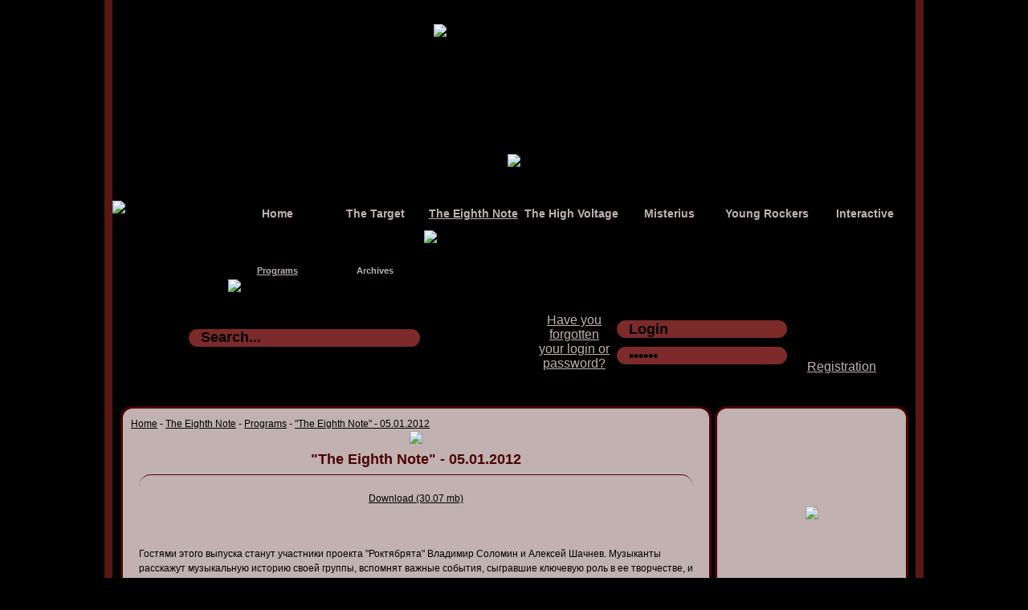

--- FILE ---
content_type: text/html
request_url: http://dobrynin-rock.ru/vosmaya-nota/programs/vosmaya-nota-05-01-2012/
body_size: 8818
content:
<!DOCTYPE html PUBLIC "-//W3C//DTD XHTML 1.0 Transitional//EN" "http://www.w3.org/TR/xhtml1/DTD/xhtml1-transitional.dtd">
<html xmlns="http://www.w3.org/1999/xhtml">
<head>
<script language="javascript" type="text/javascript">
function getBodyScrollTop()
	{
		var s=self.pageYOffset || (document.documentElement && document.documentElement.scrollTop) || (document.body && document.body.scrollTop);
		if(s>300)document.getElementById('go_up').style.visibility="visible";
		else document.getElementById('go_up').style.visibility="hidden";
	}
function show(o, a)
{
	if(document.getElementById('show_div'))addCloseOnClick();
	var messageElem = createMessage(o, a);
	div_id=messageElem;
	document.body.appendChild(messageElem);
	document.body.style.overflow="hidden";
}
function createMessage(o, a)
{
	var ins;
	if(a==0) ins='show_pict.php?pict='+o;
	if(a==3) ins='show_user.php?id='+o;
	if(a==13) ins='show_foto.php?id='+o;
	if(a==20) ins='new_coments.php';
	if(a==38) ins='new_forum.php';
	if(a==39) ins='next_air.php';
	if(a==6) ins='mem_pass.php';
	if(a==2) ins='registration.php';
	var container = document.createElement('div') ;
	var dir="blocks";
	
	if(a==100)
	{
		ins='index.php';
		dir="pazl";
	}
	
	container.innerHTML = '<div id="show_div" class="show_div"><iframe src="http://dobrynin-rock.ru/'+dir+'/'+ins+'" frameborder="0" id="view" name="view" class="show_frame" allowtransparency>Your browser is out of date.</iframe></div>'
	return container.firstChild
}
function addCloseOnClick()
{
document.body.style.overflow="visible";
div_id.parentNode.removeChild(div_id);
}
</script>
	<meta http-equiv="content-type" content="text/html; charset=windows-1251" />
	<title>"The Eighth Note" - 05.01.2012</title>
    <meta name="google-site-verification" content="X8R4Pe2rpzIGwmD6DPvXqtzvpBYbFQRTRVSgfzY8U3s" />
	<meta name='yandex-verification' content='6b6bb2c228eadc5a' />
	<meta name="keywords" content="" />
	<meta name="description" content="Гостями этого выпуска станут участники проекта "Роктябрята" Владимир Соломин и Алексей Шачнев. Музыканты расскажут музыкальную историю своей группы, вспомнят важные события, сыгравшие ключевую роль в ее творчестве, и представят некоторые композиции из репертуара коллектива. В этом эфире прозвучат песни, вошедшие на разные альбомы команды." />
	<link rel="stylesheet" href="http://dobrynin-rock.ru/style.css" type="text/css" media="screen, projection" />
	<!-- Put this script tag to the <head> of your page -->
	<script type="text/javascript" src="//vk.com/js/api/openapi.js?60"></script>
	<script type="text/javascript">
	  VK.init({apiId: 3185659, onlyWidgets: true});
	</script>
	<meta property="og:title" content="&#x420;&#x43e;&#x43a;-&#x41f;&#x440;&#x43e;&#x433;&#x440;&#x430;&#x43c;&#x43c;&#x44b; &#x414;&#x43c;&#x438;&#x442;&#x440;&#x438;&#x44f; &#x414;&#x43e;&#x431;&#x440;&#x44b;&#x43d;&#x438;&#x43d;&#x430;" />
<meta property="og:type" content="website" />
<meta property="og:url" content="http://dobrynin-rock.ru" />
<meta property="og:image" content="http://dobrynin-rock.ru/img/logo_ru.png" />
<meta property="og:site_name" content="&#x420;&#x43e;&#x43a;-&#x41f;&#x440;&#x43e;&#x433;&#x440;&#x430;&#x43c;&#x43c;&#x44b; &#x414;&#x43c;&#x438;&#x442;&#x440;&#x438;&#x44f; &#x414;&#x43e;&#x431;&#x440;&#x44b;&#x43d;&#x438;&#x43d;&#x430;" />
<meta property="fb:admins" content="100002327795250" />
<script type="text/javascript" src="http://dobrynin-rock.ru/blocks/jquery-1.7.2.js"></script>
</head>

<body onscroll=getBodyScrollTop()>
<div id="fb-root"></div>
<script>(function(d, s, id) {
  var js, fjs = d.getElementsByTagName(s)[0];
  if (d.getElementById(id)) return;
  js = d.createElement(s); js.id = id;
  js.src = "//connect.facebook.net/ru_RU/all.js#xfbml=1";
  fjs.parentNode.insertBefore(js, fjs);
}(document, 'script', 'facebook-jssdk'));</script>
<div id="go_up" onclick="go_up()">
Go up &uarr;
</div>
<script language="javascript" type="text/javascript">
getBodyScrollTop();
document.getElementById('go_up').style.top=document.body.offsetHeight-80+'px';
function go_up()
	{
		var s=self.pageYOffset || (document.documentElement && document.documentElement.scrollTop) || (document.body && document.body.scrollTop);
		var y=s-100;
		if(y<0)y=0;
		if(s>0)
			{
				window.scrollTo(0,y);
				setTimeout("go_up()",5);
			}
	}
</script>
<div id="wrapper">
	<div id="header">
	<div id="logo">
    	<a href="http://dobrynin-rock.ru/"><img src="http://dobrynin-rock.ru/img/logo_eng.png" alt="Dmitry Dobrynin’s Rock Programs" title="Dmitry Dobrynin’s Rock Programs" /></a>
    </div>
    
    <div id="banners_panel">
    	<noindex>
    	<nofollow>
<table width="100%" cellpadding="0" cellspacing="0" border="0">
	<tr>
    	<td width="468" height="80" align="center" valign="middle">
        
<a href="http://dobrynin-rock.ru/rock-molodezh/vozmozhnosti-dlya-rok-grupp/"><img src="http://dobrynin-rock.ru/img/banner3.png" /></a>
        
        </td>
    </tr>
</table>
</nofollow>
</noindex>    </div>
    
    <div id="control_panel" style="background:url(http://dobrynin-rock.ru/img/control_panel_fon.png) top center no-repeat">
		<div id="select_lang" class="select_lang_eng">
   	<map name="select_lang">
	    <area coords="0,0,60,51" shape="rect" alt="Русский" title="Русский" href="javascript:void(0)" onMouseOver="select_lang('ru')" onMouseOut="select_lang('eng')" onClick="change_lang('ru')" />
        <area coords="80,0,144,51" shape="rect" alt="English" title="English" href="javascript:void(0)" onMouseOver="select_lang('eng')" onMouseOut="select_lang('eng')" onClick="change_lang('eng')" />
	</map>
    <img src="http://dobrynin-rock.ru/img/eng_select.png" usemap="#select_lang" />
    <form name="select_lang_form" action="" method="post">
       	<input type="hidden" name="lang" value="eng" />
    </form>
</div>
<script language="javascript" type="text/javascript">
function select_lang(lang)
	{
		lang="select_lang_"+lang;
		document.getElementById('select_lang').className=lang;
	}
function change_lang(lang)
	{
		document.select_lang_form.lang.value=lang;
		document.select_lang_form.submit();
	}
</script>        <div id="scroll_back" onMouseOut="main_menu_scroll_move_start('main_menu_vosmaya-nota',-1)"></div>
<div id="menu">
	<div id="main_menu">
		<table cellpadding="0" cellspacing="0">
    		<tr>
					<td><p align="center"><a href="http://dobrynin-rock.ru/"  onMouseOver="main_menu_scroll_move_start('main_menu_index',0)">Home</a></p><span id="main_menu_index"></span></td>
					<td><p align="center"><a href="http://dobrynin-rock.ru/pricel/"  onMouseOver="main_menu_scroll_move_start('main_menu_pricel',1)">The Target</a></p><span id="main_menu_pricel"></span></td>
					<td><p align="center"><a href="http://dobrynin-rock.ru/vosmaya-nota/" style='text-decoration:underline;' onMouseOver="main_menu_scroll_move_start('main_menu_vosmaya-nota',2)">The Eighth Note</a></p><span id="main_menu_vosmaya-nota"></span></td>
					<td><p align="center"><a href="http://dobrynin-rock.ru/visokoe-napryazhenie/"  onMouseOver="main_menu_scroll_move_start('main_menu_visokoe-napryazhenie',3)">The High Voltage</a></p><span id="main_menu_visokoe-napryazhenie"></span></td>
					<td><p align="center"><a href="http://dobrynin-rock.ru/misterius/"  onMouseOver="main_menu_scroll_move_start('main_menu_misterius',4)">Misterius</a></p><span id="main_menu_misterius"></span></td>
					<td><p align="center"><a href="http://dobrynin-rock.ru/rock-molodezh/"  onMouseOver="main_menu_scroll_move_start('main_menu_rock-molodezh',5)">Young Rockers</a></p><span id="main_menu_rock-molodezh"></span></td>
					<td><p align="center"><a href="http://dobrynin-rock.ru/interaktiv/"  onMouseOver="main_menu_scroll_move_start('main_menu_interaktiv',6)">Interactive</a></p><span id="main_menu_interaktiv"></span></td>
	        </tr>
    	    <tr>
<td></td><td></td><td><img src='http://dobrynin-rock.ru/img/scroll.png' id='main_menu_scroll'></td><td></td><td></td><td></td><td></td>        	</tr>
	    </table>
	</div>
	
	<div id="submenu">
		<span id="submenu_ins">
			<table cellpadding="0" cellspacing="0"><tr><td><p align="center"><a href="http://dobrynin-rock.ru/vosmaya-nota/programs/" onMouseOver=submenu_scroll_move_start("submenu_0") style="text-decoration:underline;">Programs</a></p><span id="submenu_0"></span></td><td><p align="center"><a href="http://dobrynin-rock.ru/vosmaya-nota/archives/" onMouseOver=submenu_scroll_move_start("submenu_1") >Archives</a></p><span id="submenu_1"></span></td></tr><tr><td></td><td></td></tr></table>		</span>
		<img src='http://dobrynin-rock.ru/img/scroll.png' id='submenu_scroll'>
	</div>
	
<script language="javascript" type="text/javascript">
var subm=new Array;
subm[0]='<table cellpadding="0" cellspacing="0"><tr><td><p align="center"><a href="http://dobrynin-rock.ru/news/" onMouseOver=submenu_scroll_move_start("submenu_0") >News</a></p><span id="submenu_0"></span></td><td><p align="center"><a href="http://dobrynin-rock.ru/programs/" onMouseOver=submenu_scroll_move_start("submenu_1") >Programs</a></p><span id="submenu_1"></span></td><td><p align="center"><a href="http://dobrynin-rock.ru/archives/" onMouseOver=submenu_scroll_move_start("submenu_2") >Archives</a></p><span id="submenu_2"></span></td><td><p align="center"><a href="http://dobrynin-rock.ru/photos/" onMouseOver=submenu_scroll_move_start("submenu_3") >Photography</a></p><span id="submenu_3"></span></td><td><p align="center"><a href="http://dobrynin-rock.ru/video/" onMouseOver=submenu_scroll_move_start("submenu_4") >Video</a></p><span id="submenu_4"></span></td><td><p align="center"><a href="http://dobrynin-rock.ru/fans-clubs/" onMouseOver=submenu_scroll_move_start("submenu_5") >Fan Clubs </a></p><span id="submenu_5"></span></td><td><p align="center"><a href="http://dobrynin-rock.ru/contacts/" onMouseOver=submenu_scroll_move_start("submenu_6") >Contacts</a></p><span id="submenu_6"></span></td></tr><tr><td></td><td></td><td></td><td></td><td></td><td></td><td></td></tr></table>';
subm[1]='<table cellpadding="0" cellspacing="0"><tr><td><p align="center"><a href="http://dobrynin-rock.ru/pricel/programs/" onMouseOver=submenu_scroll_move_start("submenu_0") >Programs</a></p><span id="submenu_0"></span></td><td><p align="center"><a href="http://dobrynin-rock.ru/pricel/archives/" onMouseOver=submenu_scroll_move_start("submenu_1") >Archives </a></p><span id="submenu_1"></span></td></tr><tr><td></td><td></td></tr></table>';
subm[2]='<table cellpadding="0" cellspacing="0"><tr><td><p align="center"><a href="http://dobrynin-rock.ru/vosmaya-nota/programs/" onMouseOver=submenu_scroll_move_start("submenu_0") style="text-decoration:underline;">Programs</a></p><span id="submenu_0"></span></td><td><p align="center"><a href="http://dobrynin-rock.ru/vosmaya-nota/archives/" onMouseOver=submenu_scroll_move_start("submenu_1") >Archives</a></p><span id="submenu_1"></span></td></tr><tr><td></td><td></td></tr></table>';
subm[3]='<table cellpadding="0" cellspacing="0"><tr><td><p align="center"><a href="http://dobrynin-rock.ru/visokoe-napryazhenie/programs/" onMouseOver=submenu_scroll_move_start("submenu_0") >Programs</a></p><span id="submenu_0"></span></td><td><p align="center"><a href="http://dobrynin-rock.ru/visokoe-napryazhenie/archives/" onMouseOver=submenu_scroll_move_start("submenu_1") >Archives</a></p><span id="submenu_1"></span></td><td><p align="center"><a href="http://dobrynin-rock.ru/visokoe-napryazhenie/requirement/" onMouseOver=submenu_scroll_move_start("submenu_2") >Submit a requirement </a></p><span id="submenu_2"></span></td></tr><tr><td></td><td></td><td></td></tr></table>';
subm[4]='<table cellpadding="0" cellspacing="0"><tr><td><p align="center"><a href="http://dobrynin-rock.ru/misterius/photos/" onMouseOver=submenu_scroll_move_start("submenu_0") >Photos</a></p><span id="submenu_0"></span></td><td><p align="center"><a href="http://dobrynin-rock.ru/misterius/fragments/" onMouseOver=submenu_scroll_move_start("submenu_1") >Fragments of the programs</a></p><span id="submenu_1"></span></td></tr><tr><td></td><td></td></tr></table>';
subm[5]='<table cellpadding="0" cellspacing="0"><tr><td><p align="center"><a href="http://dobrynin-rock.ru/rock-molodezh/rock-bands/" onMouseOver=submenu_scroll_move_start("submenu_0") >Rock bands</a></p><span id="submenu_0"></span></td><td><p align="center"><a href="http://dobrynin-rock.ru/rock-molodezh/anketa/" onMouseOver=submenu_scroll_move_start("submenu_1") >Стать звездой</a></p><span id="submenu_1"></span></td><td><p align="center"><a href="http://dobrynin-rock.ru/rock-molodezh/vozmozhnosti-dlya-rok-grupp/" onMouseOver=submenu_scroll_move_start("submenu_2") >Возможности для рок-групп</a></p><span id="submenu_2"></span></td></tr><tr><td></td><td></td><td></td></tr></table>';
subm[6]='<table cellpadding="0" cellspacing="0"><tr><td><p align="center"><a href="http://dobrynin-rock.ru/interaktiv/forums/" onMouseOver=submenu_scroll_move_start("submenu_0") >Forums</a></p><span id="submenu_0"></span></td><td><p align="center"><a href="http://dobrynin-rock.ru/interaktiv/guest-book/" onMouseOver=submenu_scroll_move_start("submenu_1") >Guest book</a></p><span id="submenu_1"></span></td><td><p align="center"><a href="http://dobrynin-rock.ru/interaktiv/friends/" onMouseOver=submenu_scroll_move_start("submenu_2") >Pen-friends</a></p><span id="submenu_2"></span></td><td><p align="center"><a href="http://dobrynin-rock.ru/interaktiv/fotokonkurs/" onMouseOver=submenu_scroll_move_start("submenu_3") >Фотоконкурс</a></p><span id="submenu_3"></span></td><td><p align="center"><a href="http://dobrynin-rock.ru/interaktiv/videos/" onMouseOver=submenu_scroll_move_start("submenu_4") >Videos</a></p><span id="submenu_4"></span></td><td><p align="center"><a href="http://dobrynin-rock.ru/interaktiv/9-may/" onMouseOver=submenu_scroll_move_start("submenu_5") >9 Мая</a></p><span id="submenu_5"></span></td><td><p align="center"><a href="http://dobrynin-rock.ru/interaktiv/rules/" onMouseOver=submenu_scroll_move_start("submenu_6") >Rules</a></p><span id="submenu_6"></span></td></tr><tr><td></td><td></td><td></td><td></td><td></td><td></td><td></td></tr></table>';
var new_x=0;
document.getElementById('main_menu_scroll').style.top=37+"px";
var old_x=document.getElementById('main_menu_scroll').offsetLeft;
function main_menu_scroll_move_start(i,m)
	{
		if(m<0)m=2;
		document.getElementById('submenu_ins').innerHTML=subm[m];
		new_x=document.getElementById('main_menu_scroll').offsetLeft;
		main_menu_scroll_move(i);
		if(m==2)submenu_scroll_move_start('submenu_0');
		else submenu_scroll_move_start('submenu_0');
	}
function main_menu_scroll_move(i)
	{
		if(i!="")new_x=document.getElementById(i).offsetLeft;
		if (new_x>750)new_x=750;
		if (new_x<0)new_x=0;
		speed=-10*(Math.abs(old_x-new_x)/(old_x-new_x));
		if(document.getElementById('main_menu_scroll').offsetLeft<0)
			{
				document.getElementById('main_menu_scroll').offsetLeft=0;
				new_x=0;
			}
		if(document.getElementById('main_menu_scroll').offsetLeft>750)
			{
				document.getElementById('main_menu_scroll').offsetLeft=750;
				new_x=750;
			}
		if(Math.abs(document.getElementById('main_menu_scroll').offsetLeft-new_x)>=15)
			{
				document.getElementById('main_menu_scroll').style.left=(document.getElementById('main_menu_scroll').offsetLeft+speed)+"px";
				setTimeout("main_menu_scroll_move('"+i+"')",5);
			}
		else
			{
				old_x=new_x;
				document.getElementById('main_menu_scroll').style.left=new_x+"px";
			}
	}
	
var sub_new_x=0;
document.getElementById('submenu_scroll').style.top=98+"px";
document.getElementById('submenu_scroll').style.left=document.getElementById('submenu_0').offsetLeft+"px";
var sub_old_x=document.getElementById('submenu_scroll').offsetLeft;

function submenu_scroll_move_start(i)
	{
		sub_new_x=document.getElementById('submenu_scroll').offsetLeft;
		submenu_scroll_move(i);		
	}
function submenu_scroll_move(i)
	{
		if(i!="")sub_new_x=document.getElementById(i).offsetLeft;
		if (sub_new_x>750)sub_new_x=750;
		if (sub_new_x<0)sub_new_x=0;
		speed=-10*(Math.abs(sub_old_x-sub_new_x)/(sub_old_x-sub_new_x));
		if(document.getElementById('submenu_scroll').offsetLeft<0)
			{
				document.getElementById('submenu_scroll').offsetLeft=0;
				sub_new_x=0;
			}
		if(document.getElementById('submenu_scroll').offsetLeft>750)
			{
				document.getElementById('submenu_scroll').offsetLeft=750;
				sub_new_x=750;
			}
		if(Math.abs(document.getElementById('submenu_scroll').offsetLeft-sub_new_x)>=15)
			{
				document.getElementById('submenu_scroll').style.left=(document.getElementById('submenu_scroll').offsetLeft+speed)+"px";
				setTimeout("submenu_scroll_move('"+i+"')",5);
			}
		else
			{
				sub_old_x=sub_new_x;
				document.getElementById('submenu_scroll').style.left=sub_new_x+"px";
			}
	}
</script>
</div>
		<div id="search">
	<form name="search_form" action="http://dobrynin-rock.ru/search/" method="post">
		<input type="button" value="" onclick="radio_vkl()" id="vkl_button" alt="Air LIVE" title="Air LIVE" />
<span id="vkl"></span>
<div id="air" style="position:fixed; top:-100px; left:20px;"><img src="http://dobrynin-rock.ru/img/dinamik.png" /></div>
<script language="javascript" type="text/javascript">
var on=0;
function radio_vkl()
	{
		if(on==0)
			{
				document.getElementById('vkl').innerHTML='<iframe name="air" id="radio_online" src="http://dobrynin-rock.ru/blocks/radiorus_online.php"></iframe>';
				on=1;
			}
		else
			{
				on=0;
				if(document.getElementById('air').offsetTop==20)document.getElementById('air').style.top="-100px";
				document.cookie="online=0; path=/;";
				air.window.close();
				document.getElementById('vkl').innerHTML='';
			}
	}
function getCookie(name) {
    var pattern = "(?:; )?" + name + "=([^;]*);?";
    var regexp  = new RegExp(pattern);
    if (regexp.test(document.cookie))
    return decodeURIComponent(RegExp["$1"]);
    return false;
}
var online="0";
var o=getCookie('online');
if(o=="1" && online=="1")radio_vkl();
</script>		<input type="text" id="search_txt" name="search_txt" class="input_txt_search" value="Search..." onfocus="txt_change('Search...','search_txt')" onblur="txt_change('Search...','search_txt')" /><input type="submit" value="" id="search_button_eng" alt="Search..." />
	</form>
</div>		<div id="reg_form_div">
	<table cellpadding="0" cellspacing="0">
		<tr>
			<td width="90">
				<a onclick="show(0,6)">Have you forgotten your login or password?</a>
			</td>
			<td>
				<form name="enter_form" action="" method="post">
					<input type="text" id="login" class="input_txt" value="Login" name="login" onfocus="txt_change('Login','login')" onBlur="txt_change('Login','login')"><br />
					<input type="password" id="pass" class="input_txt" value="******" name="pass" onfocus="txt_change('******','pass')" onBlur="txt_change('******','pass')">
			<p class="erorr">
&nbsp;			</p>
			</td>
			<td>
				<input type="submit" value="" id="enter_button_eng" alt="Entry" /><br>
				<a onclick="show(0,2)">Registration</a>
				</form>
			</td>
		</tr>
	</table>
</div>    </div>
</div>
<script language="javascript" type="text/javascript">
function txt_change(txt,f)
	{
		f=document.getElementById(f);
		if(f.value=="")f.value=txt;
		else if(f.value==txt)f.value="";
	}
</script><!-- #header-->

	<div id="middle">

		<div id="container">
			<div id="content">
				<div id="content_body">
<a href='http://dobrynin-rock.ru/'>Home</a> - <a href='http://dobrynin-rock.ru/vosmaya-nota/'>The Eighth Note</a> - <a href='http://dobrynin-rock.ru/vosmaya-nota/programs/'>Programs</a> - <a href='http://dobrynin-rock.ru/vosmaya-nota/programs/vosmaya-nota-05-01-2012'/>"The Eighth Note" - 05.01.2012</a><p align="center"><a href="http://dobrynin-rock.ru/rock-molodezh/vozmozhnosti-dlya-rok-grupp/"><img src="http://dobrynin-rock.ru/img/banner.png" /></a></p>
<h1>"The Eighth Note" - 05.01.2012</h1>
<div class="news_descript" style="min-height:70px;">
	<center><div class="news_mp3" id="mp3_882">
    <map name="mp3_map_882">
    	<area shape="rect" coords="10,15,25,25" href="javascript:void(0);" onclick="play_mp3('mp3_882','news-1353337396.mp3')" />
    </map>
    <a><img src="http://dobrynin-rock.ru/img/audio.png" width="300" height="40" alt=""The Eighth Note" - 05.01.2012" usemap="mp3_map_882" onclick="play_mp3('mp3_882','news-1353337396.mp3')" /></a>
    </div>
    <p align="center"><a onclick="downloading(882)">Download (30.07 mb)</a></p>
    </center>
<p>&nbsp;</p>
<p>
	&nbsp;</p>
<p>
	<span data-scayt_word="Гостями" data-scaytid="1">Гостями</span> <span data-scayt_word="этого" data-scaytid="2">этого</span> в<span data-scayt_word="ыпуска" data-scaytid="3">ыпуска</span> <span data-scayt_word="станут" data-scaytid="4">станут</span> <span data-scayt_word="участники" data-scaytid="5">участники</span> <span data-scayt_word="проекта" data-scaytid="6">проекта</span> &quot;<span data-scayt_word="Роктябрята" data-scaytid="7">Роктябрята</span>&quot; В<span data-scayt_word="ладимир" data-scaytid="8">ладимир</span> <span data-scayt_word="Соломин" data-scaytid="9">Соломин</span> и <span data-scayt_word="Алексей" data-scaytid="10">Алексей</span> <span data-scayt_word="Шачне" data-scaytid="11">Шачне</span>в. <span data-scayt_word="Музыканты" data-scaytid="12">Музыканты</span> <span data-scayt_word="расскажут" data-scaytid="13">расскажут</span> <span data-scayt_word="музыкальную" data-scaytid="14">музыкальную</span> <span data-scayt_word="историю" data-scaytid="15">историю</span> своей <span data-scayt_word="группы" data-scaytid="16">группы</span>, в<span data-scayt_word="спомнят" data-scaytid="17">спомнят</span> в<span data-scayt_word="ажные" data-scaytid="18">ажные</span> <span data-scayt_word="события" data-scaytid="19">события</span>, <span data-scayt_word="сыгра" data-scaytid="20">сыгра</span>вшие <span data-scayt_word="ключе" data-scaytid="21">ключе</span>в<span data-scayt_word="ую" data-scaytid="22">ую</span> <span data-scayt_word="роль" data-scaytid="23">роль</span> в <span data-scayt_word="ее" data-scaytid="24">ее</span> тв<span data-scayt_word="орчест" data-scaytid="25">орчест</span>ве, и <span data-scayt_word="предста" data-scaytid="26">предста</span>в<span data-scayt_word="ят" data-scaytid="27">ят</span> <span data-scayt_word="некоторые" data-scaytid="28">некоторые</span> <span data-scayt_word="композиции" data-scaytid="29">композиции</span> <span data-scayt_word="из" data-scaytid="30">из</span> <span data-scayt_word="репертуара" data-scaytid="31">репертуара</span> <span data-scayt_word="коллекти" data-scaytid="32">коллекти</span>ва. В <span data-scayt_word="этом" data-scaytid="33">этом</span> <span data-scayt_word="эфире" data-scaytid="34">эфире</span> <span data-scayt_word="проз" data-scaytid="35">проз</span>в<span data-scayt_word="учат" data-scaytid="36">учат</span> <span data-scayt_word="песни" data-scaytid="37">песни</span>, в<span data-scayt_word="ошедшие" data-scaytid="38">ошедшие</span> <span data-scayt_word="на" data-scaytid="39">на</span> <span data-scayt_word="разные" data-scaytid="40">разные</span> <span data-scayt_word="альбомы" data-scaytid="41">альбомы</span> <span data-scayt_word="команды" data-scaytid="42">команды</span>.</p>
<br />
<p>&nbsp;</p>
</div>
<div class="news_descript">
<h2>Comments</h2>
<p align='center'><strong>No comments received.<br />be the first</strong></p><p>&nbsp;</p>
</div>
<script language="javascript" type="text/javascript">
function coment_rey(n,i)
	{
		i=i+"-"+n;
		show(i,42);
	}
function delete_coment(i)
	{
		var ok=confirm("Do you really want to delete this comment?");
		if(ok==true) show(i,10);
	}
function go_txt()
	{
		var y_txt=document.getElementById('coment_txt').offsetTop;
		var s=self.pageYOffset || (document.documentElement && document.documentElement.scrollTop) || (document.body && document.body.scrollTop);
		var y=s-100;
		if(y<y_txt)y=y_txt;
		if(y>y_txt)
			{
				window.scrollTo(0,y);
				setTimeout("go_txt()",5);
			}
		else document.form.txt.focus();
	}
function re(l)
	{
		var f=document.form.txt;
		var txt="[B]"+l+"[/B], "
		f.value=txt+f.value;
		var pos=txt.length;
		f.setSelectionRange(pos,pos);
		go_txt();
	}
function download_attach(i)
	{
		location.href="http://dobrynin-rock.ru/blocks/downloading_attach.php?id="+i;
	}
</script><script language="javascript" type="text/javascript">
function play_mp3(i,f)
	{
		document.getElementById(i).innerHTML="<object id='pleer_"+i+"' type='application/x-shockwave-flash' data='http://dobrynin-rock.ru/audio/uppod.swf' width='300' height='40'><param name='bgcolor' value='#c8baba' /><param name='allowScriptAccess' value='always' /><param name='wmode' value='opaque'/><param name='movie' value='http://dobrynin-rock.ru/audio/uppod.swf' /><param name='flashvars' value='comment=name&auto=play&amp;st=http://dobrynin-rock.ru/audio/audio96-277.txt&amp;file=http://dobrynin-rock.ru/audio/news/"+f+"'  /></object>";
	}
function play_flv(i,f)
	{
		document.getElementById(i).innerHTML="<object id='pleer_flv_"+i+"' type='application/x-shockwave-flash' data='http://dobrynin-rock.ru/video/uppod.swf' width='500' height='415'><param name='bgcolor' value='#c8baba' /><param name='allowFullScreen' value='true' /><param name='allowScriptAccess' value='always' /><param name='movie' value='http://dobrynin-rock.ru/video/uppod.swf' /><param name='wmode' value='opaque'/><param name='flashvars' value='comment=name&auto=play&amp;st=http://dobrynin-rock.ru/video/video96-785.txt&amp;file=http://dobrynin-rock.ru/video/news/"+f+"' /></object>";
	}
function downloading(i)
	{
		location.href="http://dobrynin-rock.ru/blocks/downloading.php?id="+i;
	}
</script><br />
<p align="center"><a href="http://vk.com/dobrynin_rock" target="_blank" style="font-size:20px;"><strong><img src="/img/vk.png" style="width:32px; height:32px; vertical-align:middle;" /> Vk</strong></a> <a href="https://www.facebook.com/dobrynin.rock/" target="_blank" style="font-size:20px;"><strong><img src="/img/fb.png" style="width:32px; height:32px; vertical-align:middle;" /> Facebook</strong></a></p>
<div style="height:25px; margin-top:10px;">
<!-- Put this div tag to the place, where the Like block will be -->
<div style="height:20px; width:auto; float:left"><div id="vk_like"></div>
<script type="text/javascript">
VK.Widgets.Like("vk_like", {type: "mini", height: 18});
</script></div>
<div style="height:20px; width:auto; float:left"><div class="fb-like" data-href="http://dobrynin-rock.ru" data-send="false" data-layout="button_count" data-show-faces="true"></div></div>
<div style="height:20px; width:280px; float:left"><a target="_blank" class="mrc__plugin_uber_like_button" href="http://connect.mail.ru/share" data-mrc-config="{'cm' : '1', 'ck' : '3', 'sz' : '20', 'st' : '1', 'tp' : 'combo'}">Нравится</a>
<script src="http://cdn.connect.mail.ru/js/loader.js" type="text/javascript" charset="UTF-8"></script></div>
</div>
</div>			</div><!-- #content-->
		</div><!-- #container-->

		<div class="sidebar" id="sideRight">
			<div id="informer">
<noindex>
    	<nofollow>
<table width="100%" cellpadding="0" cellspacing="0" border="0">
	<tr>
    	<td height="240" align="center" valign="middle">
        
<a href="http://dobrynin-rock.ru/rock-molodezh/vozmozhnosti-dlya-rok-grupp/"><img src="http://dobrynin-rock.ru/img/banner21.png" /></a>
        
        </td>
    </tr>
</table>
</nofollow>
</noindex><br />
<script type="text/javascript" src="//vk.com/js/api/openapi.js?121"></script>

<!-- VK Widget -->
<div id="vk_groups"></div>
<script type="text/javascript">
VK.Widgets.Group("vk_groups", {mode: 0, width: "195", height: "270", color1: 'DFD4D5', color2: '4c0303', color3: '4c0303'}, 108139334);
</script>

<div id="new_coments">
	<h2><a class="news_titl" onClick="show(0,20)">New comments</a></h2>
<div align="left" style="word-wrap:break-word; width:210px;">
<p align="left"><strong><a onclick="show(1279,3)">K-T</a></strong> 07.11.2025 02:34</p>
<p align="left">Атмосфера день ото дня даже на поверхности земли бывает разная. Бывают дни, когда, всё равно какая о...</p>
<p align="right"><a href="http://dobrynin-rock.ru/pricel/archives/2007/">Pass&gt;&gt;</a></p>
</div>
<div align="left" style="word-wrap:break-word; width:210px;">
<p align="left"><strong><a onclick="show(1279,3)">K-T</a></strong> 07.11.2025 02:26</p>
<p align="left">В справочниках старых, если порыться, можно было найти слово Вещик. Если это что-то большое, а не об...</p>
<p align="right"><a href="http://dobrynin-rock.ru/pricel/archives/2007/">Pass&gt;&gt;</a></p>
</div>
<div align="left" style="word-wrap:break-word; width:210px;">
<p align="left"><strong><a onclick="show(1279,3)">K-T</a></strong> 08.08.2025 06:55</p>
<p align="left">А бывает, Молния бьёт деревом и уходит частью в землю, и на поверхности земли это место, где она ухо...</p>
<p align="right"><a href="http://dobrynin-rock.ru/pricel/archives/2007/">Pass&gt;&gt;</a></p>
</div>
</div>

<div id="new_forum">
	<h2><a class="news_titl" onClick="show(0,38)">New on the forum</a></h2>
<div align="left" style="word-wrap:break-word; width:210px;">
<p align="left"><strong><a onclick="show(1279,3)">K-T</a></strong> 10.12.2025 01:48</p>
<p align="left">Здравствуйте! Поздравляем с днём рождения программы "Рок-Радар". Самых лучших треков и гостей Вам. </p>
<p align="right"><a href="http://dobrynin-rock.ru/forum/1/67/#9732">Pass&gt;&gt;</a></p>
</div>
<div align="left" style="word-wrap:break-word; width:210px;">
<p align="left"><strong><a onclick="show(1504,3)">heresy</a></strong> 13.08.2025 10:12</p>
<p align="left">Здравствуйте, очень хорошие программы у Вас, очень нравятся, спасибо.</p>
<p align="right"><a href="http://dobrynin-rock.ru/forum/1/67/#9729">Pass&gt;&gt;</a></p>
</div>
<div align="left" style="word-wrap:break-word; width:210px;">
<p align="left"><strong><a onclick="show(1504,3)">heresy</a></strong> 13.08.2025 10:10</p>
<p align="left">Говорят, бывают места, которые носят и накапливают огромный электрический заряд, и, бывает часто, вы...</p>
<p align="right"><a href="http://dobrynin-rock.ru/forum/1/67/#9728">Pass&gt;&gt;</a></p>
</div>
</div>

<div id="opros">
</div>

</div>		</div><!-- .sidebar#sideRight -->
<script language="javascript" type="text/javascript">
if(document.getElementById('content_body').offsetHeight<document.getElementById('informer').offsetHeight)document.getElementById('content_body').style.height=document.getElementById('informer').offsetHeight-26+'px';
</script>
	</div><!-- #middle-->

</div><!-- #wrapper -->

<div id="footer">
	<div id="reklama">
<div></div>
<nofollow><noindex>
<center>
<center><div><a href='http://margenta.ru' target='_blank'><img src='http://dobrynin-rock.ru/img/reklama/button.jpg' height='35' alt='http://margenta.ru'></a>  
<a href='http://dobrynin-rock.ru' target='_blank'><img src='http://dobrynin-rock.ru/img/reklama/dobrynin-rock.png' alt='http://dobrynin-rock.ru'></a>  
<a href='http://www.piligrim-rock.ru/' target='_blank'><img src='http://dobrynin-rock.ru/img/reklama/piligrim-logo4.png' alt='http://www.piligrim-rock.ru/'></a>
</div><div align="center">
<!--
		<iframe frameborder="0" allowtransparency="true" scrolling="no" src="https://money.yandex.ru/embed/small.xml?uid=410011663144443&button-text=04&button-size=s&button-color=white&targets=%d0%9f%d0%be%d0%bc%d0%be%d1%87%d1%8c+%d1%81%d0%b0%d0%b9%d1%82%d1%83&default-sum=10" width="auto" height="31"></iframe>
-->
	</div></center></center>
</nofollow></noindex></div>

<div id="statistika">
<h2 style="margin:0">Statistics</h2>
<p align="left"><strong>Online: </strong>24</p>
<p align="left"><strong><a href="http://dobrynin-rock.ru/users/">Users</a>: </strong>0/1473</p>
<p align="left"><strong>Guests: </strong>24</p>
<p align="left"><strong>Today: </strong>516</p>
<p align="left"><strong>Yesterday: </strong>827</p>
<center>
<nofollow><noindex>
<!--LiveInternet counter--><script type="text/javascript"><!--
document.write("<a href='http://www.liveinternet.ru/click' "+
"target=_blank><img src='//counter.yadro.ru/hit?t21.1;r"+
escape(document.referrer)+((typeof(screen)=="undefined")?"":
";s"+screen.width+"*"+screen.height+"*"+(screen.colorDepth?
screen.colorDepth:screen.pixelDepth))+";u"+escape(document.URL)+
";"+Math.random()+
"' alt='' title='LiveInternet: показано число просмотров за 24"+
" часа, посетителей за 24 часа и за сегодня' "+
"border='0' width='88' height='31'><\/a>")
//--></script><!--/LiveInternet-->
<!-- Yandex.Metrika informer --><a href="http://metrika.yandex.ru/stat/?id=18014071&from=informer" target="_blank" rel="nofollow"><img src="//bs.yandex.ru/informer/18014071/3_0_F8EBEBFF_D8CBCBFF_0_pageviews" style="width:88px; height:31px; border:0;" alt="Яндекс.Метрика" title="Яндекс.Метрика: данные за сегодня (просмотры, визиты и уникальные посетители)" onclick="try{Ya.Metrika.informer({i:this,id:18014071,type:0,lang:'ru'});return false}catch(e){}"/></a><!-- /Yandex.Metrika informer --><!-- Yandex.Metrika counter --><script src="//mc.yandex.ru/metrika/watch.js" type="text/javascript"></script><script type="text/javascript">try { var yaCounter18014071 = new Ya.Metrika({id:18014071, enableAll: true, webvisor:true});} catch(e) { }</script><noscript><div><img src="//mc.yandex.ru/watch/18014071" style="position:absolute; left:-9999px;" alt="" /></div></noscript><!-- /Yandex.Metrika counter --></nofollow></noindex>
</center></div>
<table width="1000" border="0">
	<tr>
    	<td align="center" valign="middle">
        <p>&copy; 2011 - 2026 <a href="http://dobrynin-rock.ru/">Dmitry Dobrynin’s Rock Programs</a></p>
        <p>All rights reserved</p>
        </td>
        <td align="center" valign="middle" width="120" height="30">
        	<nofollow><noindex>
            	<a onclick="show(0,100)"><img src="http://dobrynin-rock.ru/img/matuhash.png" alt="created by  Matuhash" title="created by  Matuhash" width="120" height="30" /></a>
            </nofollow></noindex>
        </td>
    </tr>
</table></div><!-- #footer -->


</body>
</html>